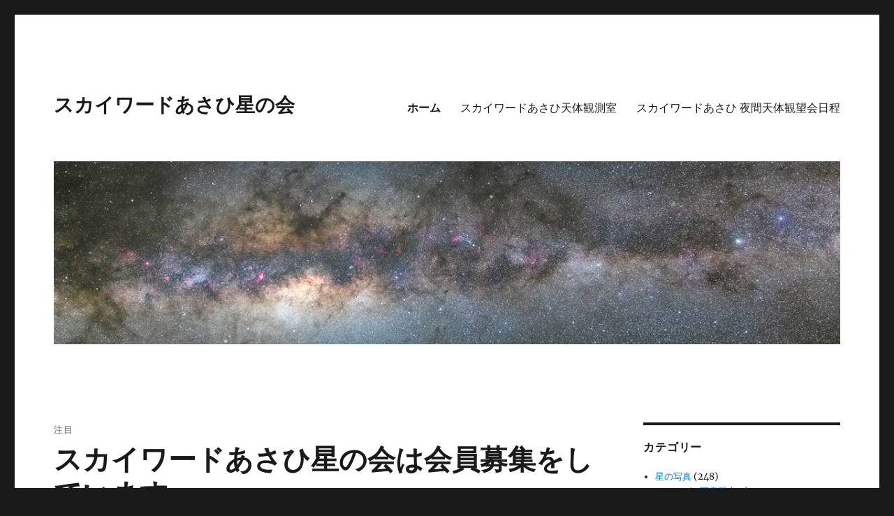

--- FILE ---
content_type: text/html; charset=UTF-8
request_url: https://www.skyward-stars.info/
body_size: 12567
content:
<!DOCTYPE html>
<html lang="ja" class="no-js">
<head>
	<meta charset="UTF-8">
	<meta name="viewport" content="width=device-width, initial-scale=1.0">
	<link rel="profile" href="https://gmpg.org/xfn/11">
		<script>
(function(html){html.className = html.className.replace(/\bno-js\b/,'js')})(document.documentElement);
//# sourceURL=twentysixteen_javascript_detection
</script>
<title>スカイワードあさひ星の会</title>
<meta name='robots' content='max-image-preview:large' />
<link rel="alternate" type="application/rss+xml" title="スカイワードあさひ星の会 &raquo; フィード" href="https://www.skyward-stars.info/?feed=rss2" />
<link rel="alternate" type="application/rss+xml" title="スカイワードあさひ星の会 &raquo; コメントフィード" href="https://www.skyward-stars.info/?feed=comments-rss2" />
<style id='wp-img-auto-sizes-contain-inline-css'>
img:is([sizes=auto i],[sizes^="auto," i]){contain-intrinsic-size:3000px 1500px}
/*# sourceURL=wp-img-auto-sizes-contain-inline-css */
</style>
<style id='wp-emoji-styles-inline-css'>

	img.wp-smiley, img.emoji {
		display: inline !important;
		border: none !important;
		box-shadow: none !important;
		height: 1em !important;
		width: 1em !important;
		margin: 0 0.07em !important;
		vertical-align: -0.1em !important;
		background: none !important;
		padding: 0 !important;
	}
/*# sourceURL=wp-emoji-styles-inline-css */
</style>
<style id='wp-block-library-inline-css'>
:root{--wp-block-synced-color:#7a00df;--wp-block-synced-color--rgb:122,0,223;--wp-bound-block-color:var(--wp-block-synced-color);--wp-editor-canvas-background:#ddd;--wp-admin-theme-color:#007cba;--wp-admin-theme-color--rgb:0,124,186;--wp-admin-theme-color-darker-10:#006ba1;--wp-admin-theme-color-darker-10--rgb:0,107,160.5;--wp-admin-theme-color-darker-20:#005a87;--wp-admin-theme-color-darker-20--rgb:0,90,135;--wp-admin-border-width-focus:2px}@media (min-resolution:192dpi){:root{--wp-admin-border-width-focus:1.5px}}.wp-element-button{cursor:pointer}:root .has-very-light-gray-background-color{background-color:#eee}:root .has-very-dark-gray-background-color{background-color:#313131}:root .has-very-light-gray-color{color:#eee}:root .has-very-dark-gray-color{color:#313131}:root .has-vivid-green-cyan-to-vivid-cyan-blue-gradient-background{background:linear-gradient(135deg,#00d084,#0693e3)}:root .has-purple-crush-gradient-background{background:linear-gradient(135deg,#34e2e4,#4721fb 50%,#ab1dfe)}:root .has-hazy-dawn-gradient-background{background:linear-gradient(135deg,#faaca8,#dad0ec)}:root .has-subdued-olive-gradient-background{background:linear-gradient(135deg,#fafae1,#67a671)}:root .has-atomic-cream-gradient-background{background:linear-gradient(135deg,#fdd79a,#004a59)}:root .has-nightshade-gradient-background{background:linear-gradient(135deg,#330968,#31cdcf)}:root .has-midnight-gradient-background{background:linear-gradient(135deg,#020381,#2874fc)}:root{--wp--preset--font-size--normal:16px;--wp--preset--font-size--huge:42px}.has-regular-font-size{font-size:1em}.has-larger-font-size{font-size:2.625em}.has-normal-font-size{font-size:var(--wp--preset--font-size--normal)}.has-huge-font-size{font-size:var(--wp--preset--font-size--huge)}.has-text-align-center{text-align:center}.has-text-align-left{text-align:left}.has-text-align-right{text-align:right}.has-fit-text{white-space:nowrap!important}#end-resizable-editor-section{display:none}.aligncenter{clear:both}.items-justified-left{justify-content:flex-start}.items-justified-center{justify-content:center}.items-justified-right{justify-content:flex-end}.items-justified-space-between{justify-content:space-between}.screen-reader-text{border:0;clip-path:inset(50%);height:1px;margin:-1px;overflow:hidden;padding:0;position:absolute;width:1px;word-wrap:normal!important}.screen-reader-text:focus{background-color:#ddd;clip-path:none;color:#444;display:block;font-size:1em;height:auto;left:5px;line-height:normal;padding:15px 23px 14px;text-decoration:none;top:5px;width:auto;z-index:100000}html :where(.has-border-color){border-style:solid}html :where([style*=border-top-color]){border-top-style:solid}html :where([style*=border-right-color]){border-right-style:solid}html :where([style*=border-bottom-color]){border-bottom-style:solid}html :where([style*=border-left-color]){border-left-style:solid}html :where([style*=border-width]){border-style:solid}html :where([style*=border-top-width]){border-top-style:solid}html :where([style*=border-right-width]){border-right-style:solid}html :where([style*=border-bottom-width]){border-bottom-style:solid}html :where([style*=border-left-width]){border-left-style:solid}html :where(img[class*=wp-image-]){height:auto;max-width:100%}:where(figure){margin:0 0 1em}html :where(.is-position-sticky){--wp-admin--admin-bar--position-offset:var(--wp-admin--admin-bar--height,0px)}@media screen and (max-width:600px){html :where(.is-position-sticky){--wp-admin--admin-bar--position-offset:0px}}

/*# sourceURL=wp-block-library-inline-css */
</style><style id='wp-block-image-inline-css'>
.wp-block-image>a,.wp-block-image>figure>a{display:inline-block}.wp-block-image img{box-sizing:border-box;height:auto;max-width:100%;vertical-align:bottom}@media not (prefers-reduced-motion){.wp-block-image img.hide{visibility:hidden}.wp-block-image img.show{animation:show-content-image .4s}}.wp-block-image[style*=border-radius] img,.wp-block-image[style*=border-radius]>a{border-radius:inherit}.wp-block-image.has-custom-border img{box-sizing:border-box}.wp-block-image.aligncenter{text-align:center}.wp-block-image.alignfull>a,.wp-block-image.alignwide>a{width:100%}.wp-block-image.alignfull img,.wp-block-image.alignwide img{height:auto;width:100%}.wp-block-image .aligncenter,.wp-block-image .alignleft,.wp-block-image .alignright,.wp-block-image.aligncenter,.wp-block-image.alignleft,.wp-block-image.alignright{display:table}.wp-block-image .aligncenter>figcaption,.wp-block-image .alignleft>figcaption,.wp-block-image .alignright>figcaption,.wp-block-image.aligncenter>figcaption,.wp-block-image.alignleft>figcaption,.wp-block-image.alignright>figcaption{caption-side:bottom;display:table-caption}.wp-block-image .alignleft{float:left;margin:.5em 1em .5em 0}.wp-block-image .alignright{float:right;margin:.5em 0 .5em 1em}.wp-block-image .aligncenter{margin-left:auto;margin-right:auto}.wp-block-image :where(figcaption){margin-bottom:1em;margin-top:.5em}.wp-block-image.is-style-circle-mask img{border-radius:9999px}@supports ((-webkit-mask-image:none) or (mask-image:none)) or (-webkit-mask-image:none){.wp-block-image.is-style-circle-mask img{border-radius:0;-webkit-mask-image:url('data:image/svg+xml;utf8,<svg viewBox="0 0 100 100" xmlns="http://www.w3.org/2000/svg"><circle cx="50" cy="50" r="50"/></svg>');mask-image:url('data:image/svg+xml;utf8,<svg viewBox="0 0 100 100" xmlns="http://www.w3.org/2000/svg"><circle cx="50" cy="50" r="50"/></svg>');mask-mode:alpha;-webkit-mask-position:center;mask-position:center;-webkit-mask-repeat:no-repeat;mask-repeat:no-repeat;-webkit-mask-size:contain;mask-size:contain}}:root :where(.wp-block-image.is-style-rounded img,.wp-block-image .is-style-rounded img){border-radius:9999px}.wp-block-image figure{margin:0}.wp-lightbox-container{display:flex;flex-direction:column;position:relative}.wp-lightbox-container img{cursor:zoom-in}.wp-lightbox-container img:hover+button{opacity:1}.wp-lightbox-container button{align-items:center;backdrop-filter:blur(16px) saturate(180%);background-color:#5a5a5a40;border:none;border-radius:4px;cursor:zoom-in;display:flex;height:20px;justify-content:center;opacity:0;padding:0;position:absolute;right:16px;text-align:center;top:16px;width:20px;z-index:100}@media not (prefers-reduced-motion){.wp-lightbox-container button{transition:opacity .2s ease}}.wp-lightbox-container button:focus-visible{outline:3px auto #5a5a5a40;outline:3px auto -webkit-focus-ring-color;outline-offset:3px}.wp-lightbox-container button:hover{cursor:pointer;opacity:1}.wp-lightbox-container button:focus{opacity:1}.wp-lightbox-container button:focus,.wp-lightbox-container button:hover,.wp-lightbox-container button:not(:hover):not(:active):not(.has-background){background-color:#5a5a5a40;border:none}.wp-lightbox-overlay{box-sizing:border-box;cursor:zoom-out;height:100vh;left:0;overflow:hidden;position:fixed;top:0;visibility:hidden;width:100%;z-index:100000}.wp-lightbox-overlay .close-button{align-items:center;cursor:pointer;display:flex;justify-content:center;min-height:40px;min-width:40px;padding:0;position:absolute;right:calc(env(safe-area-inset-right) + 16px);top:calc(env(safe-area-inset-top) + 16px);z-index:5000000}.wp-lightbox-overlay .close-button:focus,.wp-lightbox-overlay .close-button:hover,.wp-lightbox-overlay .close-button:not(:hover):not(:active):not(.has-background){background:none;border:none}.wp-lightbox-overlay .lightbox-image-container{height:var(--wp--lightbox-container-height);left:50%;overflow:hidden;position:absolute;top:50%;transform:translate(-50%,-50%);transform-origin:top left;width:var(--wp--lightbox-container-width);z-index:9999999999}.wp-lightbox-overlay .wp-block-image{align-items:center;box-sizing:border-box;display:flex;height:100%;justify-content:center;margin:0;position:relative;transform-origin:0 0;width:100%;z-index:3000000}.wp-lightbox-overlay .wp-block-image img{height:var(--wp--lightbox-image-height);min-height:var(--wp--lightbox-image-height);min-width:var(--wp--lightbox-image-width);width:var(--wp--lightbox-image-width)}.wp-lightbox-overlay .wp-block-image figcaption{display:none}.wp-lightbox-overlay button{background:none;border:none}.wp-lightbox-overlay .scrim{background-color:#fff;height:100%;opacity:.9;position:absolute;width:100%;z-index:2000000}.wp-lightbox-overlay.active{visibility:visible}@media not (prefers-reduced-motion){.wp-lightbox-overlay.active{animation:turn-on-visibility .25s both}.wp-lightbox-overlay.active img{animation:turn-on-visibility .35s both}.wp-lightbox-overlay.show-closing-animation:not(.active){animation:turn-off-visibility .35s both}.wp-lightbox-overlay.show-closing-animation:not(.active) img{animation:turn-off-visibility .25s both}.wp-lightbox-overlay.zoom.active{animation:none;opacity:1;visibility:visible}.wp-lightbox-overlay.zoom.active .lightbox-image-container{animation:lightbox-zoom-in .4s}.wp-lightbox-overlay.zoom.active .lightbox-image-container img{animation:none}.wp-lightbox-overlay.zoom.active .scrim{animation:turn-on-visibility .4s forwards}.wp-lightbox-overlay.zoom.show-closing-animation:not(.active){animation:none}.wp-lightbox-overlay.zoom.show-closing-animation:not(.active) .lightbox-image-container{animation:lightbox-zoom-out .4s}.wp-lightbox-overlay.zoom.show-closing-animation:not(.active) .lightbox-image-container img{animation:none}.wp-lightbox-overlay.zoom.show-closing-animation:not(.active) .scrim{animation:turn-off-visibility .4s forwards}}@keyframes show-content-image{0%{visibility:hidden}99%{visibility:hidden}to{visibility:visible}}@keyframes turn-on-visibility{0%{opacity:0}to{opacity:1}}@keyframes turn-off-visibility{0%{opacity:1;visibility:visible}99%{opacity:0;visibility:visible}to{opacity:0;visibility:hidden}}@keyframes lightbox-zoom-in{0%{transform:translate(calc((-100vw + var(--wp--lightbox-scrollbar-width))/2 + var(--wp--lightbox-initial-left-position)),calc(-50vh + var(--wp--lightbox-initial-top-position))) scale(var(--wp--lightbox-scale))}to{transform:translate(-50%,-50%) scale(1)}}@keyframes lightbox-zoom-out{0%{transform:translate(-50%,-50%) scale(1);visibility:visible}99%{visibility:visible}to{transform:translate(calc((-100vw + var(--wp--lightbox-scrollbar-width))/2 + var(--wp--lightbox-initial-left-position)),calc(-50vh + var(--wp--lightbox-initial-top-position))) scale(var(--wp--lightbox-scale));visibility:hidden}}
/*# sourceURL=https://www.skyward-stars.info/wp-includes/blocks/image/style.min.css */
</style>
<style id='wp-block-image-theme-inline-css'>
:root :where(.wp-block-image figcaption){color:#555;font-size:13px;text-align:center}.is-dark-theme :root :where(.wp-block-image figcaption){color:#ffffffa6}.wp-block-image{margin:0 0 1em}
/*# sourceURL=https://www.skyward-stars.info/wp-includes/blocks/image/theme.min.css */
</style>
<style id='wp-block-tag-cloud-inline-css'>
.wp-block-tag-cloud{box-sizing:border-box}.wp-block-tag-cloud.aligncenter{justify-content:center;text-align:center}.wp-block-tag-cloud a{display:inline-block;margin-right:5px}.wp-block-tag-cloud span{display:inline-block;margin-left:5px;text-decoration:none}:root :where(.wp-block-tag-cloud.is-style-outline){display:flex;flex-wrap:wrap;gap:1ch}:root :where(.wp-block-tag-cloud.is-style-outline a){border:1px solid;font-size:unset!important;margin-right:0;padding:1ch 2ch;text-decoration:none!important}
/*# sourceURL=https://www.skyward-stars.info/wp-includes/blocks/tag-cloud/style.min.css */
</style>
<style id='wp-block-paragraph-inline-css'>
.is-small-text{font-size:.875em}.is-regular-text{font-size:1em}.is-large-text{font-size:2.25em}.is-larger-text{font-size:3em}.has-drop-cap:not(:focus):first-letter{float:left;font-size:8.4em;font-style:normal;font-weight:100;line-height:.68;margin:.05em .1em 0 0;text-transform:uppercase}body.rtl .has-drop-cap:not(:focus):first-letter{float:none;margin-left:.1em}p.has-drop-cap.has-background{overflow:hidden}:root :where(p.has-background){padding:1.25em 2.375em}:where(p.has-text-color:not(.has-link-color)) a{color:inherit}p.has-text-align-left[style*="writing-mode:vertical-lr"],p.has-text-align-right[style*="writing-mode:vertical-rl"]{rotate:180deg}
/*# sourceURL=https://www.skyward-stars.info/wp-includes/blocks/paragraph/style.min.css */
</style>
<style id='global-styles-inline-css'>
:root{--wp--preset--aspect-ratio--square: 1;--wp--preset--aspect-ratio--4-3: 4/3;--wp--preset--aspect-ratio--3-4: 3/4;--wp--preset--aspect-ratio--3-2: 3/2;--wp--preset--aspect-ratio--2-3: 2/3;--wp--preset--aspect-ratio--16-9: 16/9;--wp--preset--aspect-ratio--9-16: 9/16;--wp--preset--color--black: #000000;--wp--preset--color--cyan-bluish-gray: #abb8c3;--wp--preset--color--white: #fff;--wp--preset--color--pale-pink: #f78da7;--wp--preset--color--vivid-red: #cf2e2e;--wp--preset--color--luminous-vivid-orange: #ff6900;--wp--preset--color--luminous-vivid-amber: #fcb900;--wp--preset--color--light-green-cyan: #7bdcb5;--wp--preset--color--vivid-green-cyan: #00d084;--wp--preset--color--pale-cyan-blue: #8ed1fc;--wp--preset--color--vivid-cyan-blue: #0693e3;--wp--preset--color--vivid-purple: #9b51e0;--wp--preset--color--dark-gray: #1a1a1a;--wp--preset--color--medium-gray: #686868;--wp--preset--color--light-gray: #e5e5e5;--wp--preset--color--blue-gray: #4d545c;--wp--preset--color--bright-blue: #007acc;--wp--preset--color--light-blue: #9adffd;--wp--preset--color--dark-brown: #402b30;--wp--preset--color--medium-brown: #774e24;--wp--preset--color--dark-red: #640c1f;--wp--preset--color--bright-red: #ff675f;--wp--preset--color--yellow: #ffef8e;--wp--preset--gradient--vivid-cyan-blue-to-vivid-purple: linear-gradient(135deg,rgb(6,147,227) 0%,rgb(155,81,224) 100%);--wp--preset--gradient--light-green-cyan-to-vivid-green-cyan: linear-gradient(135deg,rgb(122,220,180) 0%,rgb(0,208,130) 100%);--wp--preset--gradient--luminous-vivid-amber-to-luminous-vivid-orange: linear-gradient(135deg,rgb(252,185,0) 0%,rgb(255,105,0) 100%);--wp--preset--gradient--luminous-vivid-orange-to-vivid-red: linear-gradient(135deg,rgb(255,105,0) 0%,rgb(207,46,46) 100%);--wp--preset--gradient--very-light-gray-to-cyan-bluish-gray: linear-gradient(135deg,rgb(238,238,238) 0%,rgb(169,184,195) 100%);--wp--preset--gradient--cool-to-warm-spectrum: linear-gradient(135deg,rgb(74,234,220) 0%,rgb(151,120,209) 20%,rgb(207,42,186) 40%,rgb(238,44,130) 60%,rgb(251,105,98) 80%,rgb(254,248,76) 100%);--wp--preset--gradient--blush-light-purple: linear-gradient(135deg,rgb(255,206,236) 0%,rgb(152,150,240) 100%);--wp--preset--gradient--blush-bordeaux: linear-gradient(135deg,rgb(254,205,165) 0%,rgb(254,45,45) 50%,rgb(107,0,62) 100%);--wp--preset--gradient--luminous-dusk: linear-gradient(135deg,rgb(255,203,112) 0%,rgb(199,81,192) 50%,rgb(65,88,208) 100%);--wp--preset--gradient--pale-ocean: linear-gradient(135deg,rgb(255,245,203) 0%,rgb(182,227,212) 50%,rgb(51,167,181) 100%);--wp--preset--gradient--electric-grass: linear-gradient(135deg,rgb(202,248,128) 0%,rgb(113,206,126) 100%);--wp--preset--gradient--midnight: linear-gradient(135deg,rgb(2,3,129) 0%,rgb(40,116,252) 100%);--wp--preset--font-size--small: 13px;--wp--preset--font-size--medium: 20px;--wp--preset--font-size--large: 36px;--wp--preset--font-size--x-large: 42px;--wp--preset--spacing--20: 0.44rem;--wp--preset--spacing--30: 0.67rem;--wp--preset--spacing--40: 1rem;--wp--preset--spacing--50: 1.5rem;--wp--preset--spacing--60: 2.25rem;--wp--preset--spacing--70: 3.38rem;--wp--preset--spacing--80: 5.06rem;--wp--preset--shadow--natural: 6px 6px 9px rgba(0, 0, 0, 0.2);--wp--preset--shadow--deep: 12px 12px 50px rgba(0, 0, 0, 0.4);--wp--preset--shadow--sharp: 6px 6px 0px rgba(0, 0, 0, 0.2);--wp--preset--shadow--outlined: 6px 6px 0px -3px rgb(255, 255, 255), 6px 6px rgb(0, 0, 0);--wp--preset--shadow--crisp: 6px 6px 0px rgb(0, 0, 0);}:where(.is-layout-flex){gap: 0.5em;}:where(.is-layout-grid){gap: 0.5em;}body .is-layout-flex{display: flex;}.is-layout-flex{flex-wrap: wrap;align-items: center;}.is-layout-flex > :is(*, div){margin: 0;}body .is-layout-grid{display: grid;}.is-layout-grid > :is(*, div){margin: 0;}:where(.wp-block-columns.is-layout-flex){gap: 2em;}:where(.wp-block-columns.is-layout-grid){gap: 2em;}:where(.wp-block-post-template.is-layout-flex){gap: 1.25em;}:where(.wp-block-post-template.is-layout-grid){gap: 1.25em;}.has-black-color{color: var(--wp--preset--color--black) !important;}.has-cyan-bluish-gray-color{color: var(--wp--preset--color--cyan-bluish-gray) !important;}.has-white-color{color: var(--wp--preset--color--white) !important;}.has-pale-pink-color{color: var(--wp--preset--color--pale-pink) !important;}.has-vivid-red-color{color: var(--wp--preset--color--vivid-red) !important;}.has-luminous-vivid-orange-color{color: var(--wp--preset--color--luminous-vivid-orange) !important;}.has-luminous-vivid-amber-color{color: var(--wp--preset--color--luminous-vivid-amber) !important;}.has-light-green-cyan-color{color: var(--wp--preset--color--light-green-cyan) !important;}.has-vivid-green-cyan-color{color: var(--wp--preset--color--vivid-green-cyan) !important;}.has-pale-cyan-blue-color{color: var(--wp--preset--color--pale-cyan-blue) !important;}.has-vivid-cyan-blue-color{color: var(--wp--preset--color--vivid-cyan-blue) !important;}.has-vivid-purple-color{color: var(--wp--preset--color--vivid-purple) !important;}.has-black-background-color{background-color: var(--wp--preset--color--black) !important;}.has-cyan-bluish-gray-background-color{background-color: var(--wp--preset--color--cyan-bluish-gray) !important;}.has-white-background-color{background-color: var(--wp--preset--color--white) !important;}.has-pale-pink-background-color{background-color: var(--wp--preset--color--pale-pink) !important;}.has-vivid-red-background-color{background-color: var(--wp--preset--color--vivid-red) !important;}.has-luminous-vivid-orange-background-color{background-color: var(--wp--preset--color--luminous-vivid-orange) !important;}.has-luminous-vivid-amber-background-color{background-color: var(--wp--preset--color--luminous-vivid-amber) !important;}.has-light-green-cyan-background-color{background-color: var(--wp--preset--color--light-green-cyan) !important;}.has-vivid-green-cyan-background-color{background-color: var(--wp--preset--color--vivid-green-cyan) !important;}.has-pale-cyan-blue-background-color{background-color: var(--wp--preset--color--pale-cyan-blue) !important;}.has-vivid-cyan-blue-background-color{background-color: var(--wp--preset--color--vivid-cyan-blue) !important;}.has-vivid-purple-background-color{background-color: var(--wp--preset--color--vivid-purple) !important;}.has-black-border-color{border-color: var(--wp--preset--color--black) !important;}.has-cyan-bluish-gray-border-color{border-color: var(--wp--preset--color--cyan-bluish-gray) !important;}.has-white-border-color{border-color: var(--wp--preset--color--white) !important;}.has-pale-pink-border-color{border-color: var(--wp--preset--color--pale-pink) !important;}.has-vivid-red-border-color{border-color: var(--wp--preset--color--vivid-red) !important;}.has-luminous-vivid-orange-border-color{border-color: var(--wp--preset--color--luminous-vivid-orange) !important;}.has-luminous-vivid-amber-border-color{border-color: var(--wp--preset--color--luminous-vivid-amber) !important;}.has-light-green-cyan-border-color{border-color: var(--wp--preset--color--light-green-cyan) !important;}.has-vivid-green-cyan-border-color{border-color: var(--wp--preset--color--vivid-green-cyan) !important;}.has-pale-cyan-blue-border-color{border-color: var(--wp--preset--color--pale-cyan-blue) !important;}.has-vivid-cyan-blue-border-color{border-color: var(--wp--preset--color--vivid-cyan-blue) !important;}.has-vivid-purple-border-color{border-color: var(--wp--preset--color--vivid-purple) !important;}.has-vivid-cyan-blue-to-vivid-purple-gradient-background{background: var(--wp--preset--gradient--vivid-cyan-blue-to-vivid-purple) !important;}.has-light-green-cyan-to-vivid-green-cyan-gradient-background{background: var(--wp--preset--gradient--light-green-cyan-to-vivid-green-cyan) !important;}.has-luminous-vivid-amber-to-luminous-vivid-orange-gradient-background{background: var(--wp--preset--gradient--luminous-vivid-amber-to-luminous-vivid-orange) !important;}.has-luminous-vivid-orange-to-vivid-red-gradient-background{background: var(--wp--preset--gradient--luminous-vivid-orange-to-vivid-red) !important;}.has-very-light-gray-to-cyan-bluish-gray-gradient-background{background: var(--wp--preset--gradient--very-light-gray-to-cyan-bluish-gray) !important;}.has-cool-to-warm-spectrum-gradient-background{background: var(--wp--preset--gradient--cool-to-warm-spectrum) !important;}.has-blush-light-purple-gradient-background{background: var(--wp--preset--gradient--blush-light-purple) !important;}.has-blush-bordeaux-gradient-background{background: var(--wp--preset--gradient--blush-bordeaux) !important;}.has-luminous-dusk-gradient-background{background: var(--wp--preset--gradient--luminous-dusk) !important;}.has-pale-ocean-gradient-background{background: var(--wp--preset--gradient--pale-ocean) !important;}.has-electric-grass-gradient-background{background: var(--wp--preset--gradient--electric-grass) !important;}.has-midnight-gradient-background{background: var(--wp--preset--gradient--midnight) !important;}.has-small-font-size{font-size: var(--wp--preset--font-size--small) !important;}.has-medium-font-size{font-size: var(--wp--preset--font-size--medium) !important;}.has-large-font-size{font-size: var(--wp--preset--font-size--large) !important;}.has-x-large-font-size{font-size: var(--wp--preset--font-size--x-large) !important;}
/*# sourceURL=global-styles-inline-css */
</style>

<style id='classic-theme-styles-inline-css'>
/*! This file is auto-generated */
.wp-block-button__link{color:#fff;background-color:#32373c;border-radius:9999px;box-shadow:none;text-decoration:none;padding:calc(.667em + 2px) calc(1.333em + 2px);font-size:1.125em}.wp-block-file__button{background:#32373c;color:#fff;text-decoration:none}
/*# sourceURL=/wp-includes/css/classic-themes.min.css */
</style>
<link rel='stylesheet' id='twentysixteen-fonts-css' href='https://www.skyward-stars.info/wp-content/themes/twentysixteen/fonts/merriweather-plus-montserrat-plus-inconsolata.css?ver=20230328' media='all' />
<link rel='stylesheet' id='genericons-css' href='https://www.skyward-stars.info/wp-content/themes/twentysixteen/genericons/genericons.css?ver=20251101' media='all' />
<link rel='stylesheet' id='twentysixteen-style-css' href='https://www.skyward-stars.info/wp-content/themes/twentysixteen/style.css?ver=20251202' media='all' />
<link rel='stylesheet' id='twentysixteen-block-style-css' href='https://www.skyward-stars.info/wp-content/themes/twentysixteen/css/blocks.css?ver=20240817' media='all' />
<script src="https://www.skyward-stars.info/wp-includes/js/jquery/jquery.min.js?ver=3.7.1" id="jquery-core-js"></script>
<script src="https://www.skyward-stars.info/wp-includes/js/jquery/jquery-migrate.min.js?ver=3.4.1" id="jquery-migrate-js"></script>
<script id="twentysixteen-script-js-extra">
var screenReaderText = {"expand":"\u30b5\u30d6\u30e1\u30cb\u30e5\u30fc\u3092\u5c55\u958b","collapse":"\u30b5\u30d6\u30e1\u30cb\u30e5\u30fc\u3092\u9589\u3058\u308b"};
//# sourceURL=twentysixteen-script-js-extra
</script>
<script src="https://www.skyward-stars.info/wp-content/themes/twentysixteen/js/functions.js?ver=20230629" id="twentysixteen-script-js" defer data-wp-strategy="defer"></script>
<link rel="https://api.w.org/" href="https://www.skyward-stars.info/index.php?rest_route=/" /><link rel="EditURI" type="application/rsd+xml" title="RSD" href="https://www.skyward-stars.info/xmlrpc.php?rsd" />
<meta name="generator" content="WordPress 6.9" />
</head>

<body class="home blog wp-embed-responsive wp-theme-twentysixteen group-blog hfeed">
<div id="page" class="site">
	<div class="site-inner">
		<a class="skip-link screen-reader-text" href="#content">
			コンテンツへスキップ		</a>

		<header id="masthead" class="site-header">
			<div class="site-header-main">
				<div class="site-branding">
											<h1 class="site-title"><a href="https://www.skyward-stars.info/" rel="home" aria-current="page">スカイワードあさひ星の会</a></h1>
									</div><!-- .site-branding -->

									<button id="menu-toggle" class="menu-toggle">メニュー</button>

					<div id="site-header-menu" class="site-header-menu">
													<nav id="site-navigation" class="main-navigation" aria-label="メインメニュー">
								<div class="menu-%e3%83%a1%e3%83%8b%e3%83%a5%e3%83%bc-container"><ul id="menu-%e3%83%a1%e3%83%8b%e3%83%a5%e3%83%bc" class="primary-menu"><li id="menu-item-41" class="menu-item menu-item-type-custom menu-item-object-custom current-menu-item current_page_item menu-item-home menu-item-41"><a href="http://www.skyward-stars.info/" aria-current="page">ホーム</a></li>
<li id="menu-item-39" class="menu-item menu-item-type-custom menu-item-object-custom menu-item-39"><a href="http://www.city.owariasahi.lg.jp/kurasi/kyouiku/shougaigakushuu/tentai/index.html">スカイワードあさひ天体観測室</a></li>
<li id="menu-item-40" class="menu-item menu-item-type-custom menu-item-object-custom menu-item-40"><a href="http://www.city.owariasahi.lg.jp/kurasi/kyouiku/shougaigakushuu/tentai/yakan.html">スカイワードあさひ 夜間天体観望会日程</a></li>
</ul></div>							</nav><!-- .main-navigation -->
						
											</div><!-- .site-header-menu -->
							</div><!-- .site-header-main -->

											<div class="header-image">
					<a href="https://www.skyward-stars.info/" rel="home" aria-current="page">
						<img src="https://www.skyward-stars.info/wp-content/uploads/2013/08/cropped-.jpg" width="1200" height="279" alt="スカイワードあさひ星の会" sizes="(max-width: 709px) 85vw, (max-width: 909px) 81vw, (max-width: 1362px) 88vw, 1200px" srcset="https://www.skyward-stars.info/wp-content/uploads/2013/08/cropped-.jpg 1200w, https://www.skyward-stars.info/wp-content/uploads/2013/08/cropped--300x70.jpg 300w, https://www.skyward-stars.info/wp-content/uploads/2013/08/cropped--768x179.jpg 768w, https://www.skyward-stars.info/wp-content/uploads/2013/08/cropped--1024x238.jpg 1024w" decoding="async" fetchpriority="high" />					</a>
				</div><!-- .header-image -->
					</header><!-- .site-header -->

		<div id="content" class="site-content">

	<div id="primary" class="content-area">
		<main id="main" class="site-main">

		
			
			
<article id="post-1998" class="post-1998 post type-post status-publish format-standard sticky hentry category-1">
	<header class="entry-header">
					<span class="sticky-post">注目</span>
		
		<h2 class="entry-title"><a href="https://www.skyward-stars.info/?p=1998" rel="bookmark">スカイワードあさひ星の会は会員募集をしています</a></h2>	</header><!-- .entry-header -->

	
	
	<div class="entry-content">
		
<p>尾張旭市が開催する夜間天体観望会や各種天体教室のサポートをするボランティアグループ「スカイワードあさひ星の会」の会員を募集しています。</p>



<p>天体、ボランティアに興味があるかたならどなたでも応募していただけます。</p>



<p>詳しくは、<a href="https://www.city.owariasahi.lg.jp/page/2032.html" data-type="link" data-id="https://www.city.owariasahi.lg.jp/page/2032.html">尾張旭市公式サイト「天体観測ボランティア募集」</a>をご確認ください。</p>



<p></p>
	</div><!-- .entry-content -->

	<footer class="entry-footer">
		<span class="byline"><span class="screen-reader-text">投稿者 </span><span class="author vcard"><a class="url fn n" href="https://www.skyward-stars.info/?author=3">星の会スタッフ</a></span></span><span class="posted-on"><span class="screen-reader-text">投稿日: </span><a href="https://www.skyward-stars.info/?p=1998" rel="bookmark"><time class="entry-date published" datetime="2025-12-09T10:47:40+09:00">2025年12月9日</time><time class="updated" datetime="2025-12-09T10:48:24+09:00">2025年12月9日</time></a></span><span class="cat-links"><span class="screen-reader-text">カテゴリー </span><a href="https://www.skyward-stars.info/?cat=1" rel="category">未分類</a></span>			</footer><!-- .entry-footer -->
</article><!-- #post-1998 -->

<article id="post-2002" class="post-2002 post type-post status-publish format-standard hentry category-1">
	<header class="entry-header">
		
		<h2 class="entry-title"><a href="https://www.skyward-stars.info/?p=2002" rel="bookmark">星の会写真展を開催します</a></h2>	</header><!-- .entry-header -->

	
	
	<div class="entry-content">
		
<figure class="wp-block-image size-large"><a href="https://www.skyward-stars.info/wp-content/uploads/2025/12/26写真展案内ハガキ.jpg"><img decoding="async" width="1024" height="692" src="https://www.skyward-stars.info/wp-content/uploads/2025/12/26写真展案内ハガキ-1024x692.jpg" alt="" class="wp-image-2003" srcset="https://www.skyward-stars.info/wp-content/uploads/2025/12/26写真展案内ハガキ-1024x692.jpg 1024w, https://www.skyward-stars.info/wp-content/uploads/2025/12/26写真展案内ハガキ-300x203.jpg 300w, https://www.skyward-stars.info/wp-content/uploads/2025/12/26写真展案内ハガキ-768x519.jpg 768w, https://www.skyward-stars.info/wp-content/uploads/2025/12/26写真展案内ハガキ-1536x1038.jpg 1536w, https://www.skyward-stars.info/wp-content/uploads/2025/12/26写真展案内ハガキ-2048x1384.jpg 2048w, https://www.skyward-stars.info/wp-content/uploads/2025/12/26写真展案内ハガキ-1200x811.jpg 1200w" sizes="(max-width: 709px) 85vw, (max-width: 909px) 67vw, (max-width: 1362px) 62vw, 840px" /></a></figure>



<p>会員の様々な天体写真と親子月面写真撮影会の写真、今回からオーロラやロケット打ち上げなどの動画も出展します。</p>
	</div><!-- .entry-content -->

	<footer class="entry-footer">
		<span class="byline"><span class="screen-reader-text">投稿者 </span><span class="author vcard"><a class="url fn n" href="https://www.skyward-stars.info/?author=3">星の会スタッフ</a></span></span><span class="posted-on"><span class="screen-reader-text">投稿日: </span><a href="https://www.skyward-stars.info/?p=2002" rel="bookmark"><time class="entry-date published updated" datetime="2025-12-30T09:11:46+09:00">2025年12月30日</time></a></span><span class="cat-links"><span class="screen-reader-text">カテゴリー </span><a href="https://www.skyward-stars.info/?cat=1" rel="category">未分類</a></span>			</footer><!-- .entry-footer -->
</article><!-- #post-2002 -->

<article id="post-1991" class="post-1991 post type-post status-publish format-standard hentry category-55">
	<header class="entry-header">
		
		<h2 class="entry-title"><a href="https://www.skyward-stars.info/?p=1991" rel="bookmark">北の大地を闊歩する大熊</a></h2>	</header><!-- .entry-header -->

	
	
	<div class="entry-content">
		
<figure class="wp-block-image size-full"><a href="https://www.skyward-stars.info/wp-content/uploads/2025/12/北の大地を闊歩する大熊.jpg"><img loading="lazy" decoding="async" width="666" height="1000" src="https://www.skyward-stars.info/wp-content/uploads/2025/12/北の大地を闊歩する大熊.jpg" alt="" class="wp-image-1992" srcset="https://www.skyward-stars.info/wp-content/uploads/2025/12/北の大地を闊歩する大熊.jpg 666w, https://www.skyward-stars.info/wp-content/uploads/2025/12/北の大地を闊歩する大熊-200x300.jpg 200w" sizes="auto, (max-width: 709px) 85vw, (max-width: 909px) 67vw, (max-width: 984px) 61vw, (max-width: 1362px) 45vw, 600px" /></a></figure>



<p>2025/11/22</p>



<p>カナダ　ホワイトホース（北緯60度）</p>



<p>川島洋二郎</p>
	</div><!-- .entry-content -->

	<footer class="entry-footer">
		<span class="byline"><span class="screen-reader-text">投稿者 </span><span class="author vcard"><a class="url fn n" href="https://www.skyward-stars.info/?author=3">星の会スタッフ</a></span></span><span class="posted-on"><span class="screen-reader-text">投稿日: </span><a href="https://www.skyward-stars.info/?p=1991" rel="bookmark"><time class="entry-date published" datetime="2025-12-01T00:23:16+09:00">2025年12月1日</time><time class="updated" datetime="2025-12-01T19:03:13+09:00">2025年12月1日</time></a></span><span class="cat-links"><span class="screen-reader-text">カテゴリー </span><a href="https://www.skyward-stars.info/?cat=55" rel="category">2026年 写真展</a></span>			</footer><!-- .entry-footer -->
</article><!-- #post-1991 -->

<article id="post-1988" class="post-1988 post type-post status-publish format-standard hentry category-55">
	<header class="entry-header">
		
		<h2 class="entry-title"><a href="https://www.skyward-stars.info/?p=1988" rel="bookmark">オーロラと日周運動</a></h2>	</header><!-- .entry-header -->

	
	
	<div class="entry-content">
		
<figure class="wp-block-image size-full"><a href="https://www.skyward-stars.info/wp-content/uploads/2025/12/オーロラと日周運動2223_0546-0557.jpg"><img loading="lazy" decoding="async" width="1000" height="666" src="https://www.skyward-stars.info/wp-content/uploads/2025/12/オーロラと日周運動2223_0546-0557.jpg" alt="" class="wp-image-1989" srcset="https://www.skyward-stars.info/wp-content/uploads/2025/12/オーロラと日周運動2223_0546-0557.jpg 1000w, https://www.skyward-stars.info/wp-content/uploads/2025/12/オーロラと日周運動2223_0546-0557-300x200.jpg 300w, https://www.skyward-stars.info/wp-content/uploads/2025/12/オーロラと日周運動2223_0546-0557-768x511.jpg 768w" sizes="auto, (max-width: 709px) 85vw, (max-width: 909px) 67vw, (max-width: 1362px) 62vw, 840px" /></a></figure>



<p>2025/11/22 </p>



<p>カナダ　ホワイトホース（北緯６０度）</p>



<p>川島洋二郎</p>
	</div><!-- .entry-content -->

	<footer class="entry-footer">
		<span class="byline"><span class="screen-reader-text">投稿者 </span><span class="author vcard"><a class="url fn n" href="https://www.skyward-stars.info/?author=3">星の会スタッフ</a></span></span><span class="posted-on"><span class="screen-reader-text">投稿日: </span><a href="https://www.skyward-stars.info/?p=1988" rel="bookmark"><time class="entry-date published" datetime="2025-12-01T00:21:27+09:00">2025年12月1日</time><time class="updated" datetime="2025-12-01T19:04:13+09:00">2025年12月1日</time></a></span><span class="cat-links"><span class="screen-reader-text">カテゴリー </span><a href="https://www.skyward-stars.info/?cat=55" rel="category">2026年 写真展</a></span>			</footer><!-- .entry-footer -->
</article><!-- #post-1988 -->

<article id="post-1982" class="post-1982 post type-post status-publish format-standard hentry category-55">
	<header class="entry-header">
		
		<h2 class="entry-title"><a href="https://www.skyward-stars.info/?p=1982" rel="bookmark">夜明け前の尾瀬ケ原</a></h2>	</header><!-- .entry-header -->

	
	
	<div class="entry-content">
		
<figure class="wp-block-image"><img loading="lazy" decoding="async" width="437" height="640" src="https://www.skyward-stars.info/wp-content/uploads/2025/11/DSC02938-2-2OK.jpg" alt="" class="wp-image-1983" srcset="https://www.skyward-stars.info/wp-content/uploads/2025/11/DSC02938-2-2OK.jpg 437w, https://www.skyward-stars.info/wp-content/uploads/2025/11/DSC02938-2-2OK-205x300.jpg 205w" sizes="auto, (max-width: 437px) 85vw, 437px" /><figcaption class="wp-element-caption">2025.7.29<br>若杉　茂</figcaption></figure>
	</div><!-- .entry-content -->

	<footer class="entry-footer">
		<span class="byline"><span class="screen-reader-text">投稿者 </span><span class="author vcard"><a class="url fn n" href="https://www.skyward-stars.info/?author=3">星の会スタッフ</a></span></span><span class="posted-on"><span class="screen-reader-text">投稿日: </span><a href="https://www.skyward-stars.info/?p=1982" rel="bookmark"><time class="entry-date published updated" datetime="2025-11-11T17:11:13+09:00">2025年11月11日</time></a></span><span class="cat-links"><span class="screen-reader-text">カテゴリー </span><a href="https://www.skyward-stars.info/?cat=55" rel="category">2026年 写真展</a></span>			</footer><!-- .entry-footer -->
</article><!-- #post-1982 -->

<article id="post-1979" class="post-1979 post type-post status-publish format-standard hentry category-55">
	<header class="entry-header">
		
		<h2 class="entry-title"><a href="https://www.skyward-stars.info/?p=1979" rel="bookmark">レモン彗星と御嶽山</a></h2>	</header><!-- .entry-header -->

	
	
	<div class="entry-content">
		
<figure class="wp-block-image"><img loading="lazy" decoding="async" width="640" height="446" src="https://www.skyward-stars.info/wp-content/uploads/2025/11/レモン彗星５-2OK.jpg" alt="" class="wp-image-1980" srcset="https://www.skyward-stars.info/wp-content/uploads/2025/11/レモン彗星５-2OK.jpg 640w, https://www.skyward-stars.info/wp-content/uploads/2025/11/レモン彗星５-2OK-300x209.jpg 300w" sizes="auto, (max-width: 709px) 85vw, (max-width: 909px) 67vw, (max-width: 984px) 61vw, (max-width: 1362px) 45vw, 600px" /><figcaption class="wp-element-caption">2025.10.29</figcaption></figure>



<p>若杉　茂</p>
	</div><!-- .entry-content -->

	<footer class="entry-footer">
		<span class="byline"><span class="screen-reader-text">投稿者 </span><span class="author vcard"><a class="url fn n" href="https://www.skyward-stars.info/?author=3">星の会スタッフ</a></span></span><span class="posted-on"><span class="screen-reader-text">投稿日: </span><a href="https://www.skyward-stars.info/?p=1979" rel="bookmark"><time class="entry-date published updated" datetime="2025-11-11T17:08:36+09:00">2025年11月11日</time></a></span><span class="cat-links"><span class="screen-reader-text">カテゴリー </span><a href="https://www.skyward-stars.info/?cat=55" rel="category">2026年 写真展</a></span>			</footer><!-- .entry-footer -->
</article><!-- #post-1979 -->

<article id="post-1975" class="post-1975 post type-post status-publish format-standard hentry category-55">
	<header class="entry-header">
		
		<h2 class="entry-title"><a href="https://www.skyward-stars.info/?p=1975" rel="bookmark">北天に降り注ぐオーロラ</a></h2>	</header><!-- .entry-header -->

	
	
	<div class="entry-content">
		
<figure class="wp-block-image size-large"><a href="https://www.skyward-stars.info/wp-content/uploads/2025/11/22.0110-北天のオーロラ-2-scaled.jpg"><img loading="lazy" decoding="async" width="1024" height="683" src="https://www.skyward-stars.info/wp-content/uploads/2025/11/22.0110-北天のオーロラ-2-1024x683.jpg" alt="" class="wp-image-1976" srcset="https://www.skyward-stars.info/wp-content/uploads/2025/11/22.0110-北天のオーロラ-2-1024x683.jpg 1024w, https://www.skyward-stars.info/wp-content/uploads/2025/11/22.0110-北天のオーロラ-2-300x200.jpg 300w, https://www.skyward-stars.info/wp-content/uploads/2025/11/22.0110-北天のオーロラ-2-768x512.jpg 768w, https://www.skyward-stars.info/wp-content/uploads/2025/11/22.0110-北天のオーロラ-2-1536x1024.jpg 1536w, https://www.skyward-stars.info/wp-content/uploads/2025/11/22.0110-北天のオーロラ-2-2048x1365.jpg 2048w, https://www.skyward-stars.info/wp-content/uploads/2025/11/22.0110-北天のオーロラ-2-1200x800.jpg 1200w" sizes="auto, (max-width: 709px) 85vw, (max-width: 909px) 67vw, (max-width: 1362px) 62vw, 840px" /></a></figure>



<p>渡辺伸雄　　カナダ　イエローナイフ</p>



<p>2025年9月22日０時(カナダ山岳時間)</p>



<p>Canon EOSRP 24㎜Ｆ2.8　固定撮影</p>
	</div><!-- .entry-content -->

	<footer class="entry-footer">
		<span class="byline"><span class="screen-reader-text">投稿者 </span><span class="author vcard"><a class="url fn n" href="https://www.skyward-stars.info/?author=3">星の会スタッフ</a></span></span><span class="posted-on"><span class="screen-reader-text">投稿日: </span><a href="https://www.skyward-stars.info/?p=1975" rel="bookmark"><time class="entry-date published" datetime="2025-11-11T16:10:04+09:00">2025年11月11日</time><time class="updated" datetime="2025-11-11T16:11:23+09:00">2025年11月11日</time></a></span><span class="cat-links"><span class="screen-reader-text">カテゴリー </span><a href="https://www.skyward-stars.info/?cat=55" rel="category">2026年 写真展</a></span>			</footer><!-- .entry-footer -->
</article><!-- #post-1975 -->

<article id="post-1971" class="post-1971 post type-post status-publish format-standard hentry category-55">
	<header class="entry-header">
		
		<h2 class="entry-title"><a href="https://www.skyward-stars.info/?p=1971" rel="bookmark">秋の銀河の前に渦巻き始めたオーロラ</a></h2>	</header><!-- .entry-header -->

	
	
	<div class="entry-content">
		
<figure class="wp-block-image size-large"><a href="https://www.skyward-stars.info/wp-content/uploads/2025/11/22.0051-渦巻くオーロラ-2-scaled.jpg"><img loading="lazy" decoding="async" width="1024" height="683" src="https://www.skyward-stars.info/wp-content/uploads/2025/11/22.0051-渦巻くオーロラ-2-1024x683.jpg" alt="" class="wp-image-1972" srcset="https://www.skyward-stars.info/wp-content/uploads/2025/11/22.0051-渦巻くオーロラ-2-1024x683.jpg 1024w, https://www.skyward-stars.info/wp-content/uploads/2025/11/22.0051-渦巻くオーロラ-2-300x200.jpg 300w, https://www.skyward-stars.info/wp-content/uploads/2025/11/22.0051-渦巻くオーロラ-2-768x512.jpg 768w, https://www.skyward-stars.info/wp-content/uploads/2025/11/22.0051-渦巻くオーロラ-2-1536x1024.jpg 1536w, https://www.skyward-stars.info/wp-content/uploads/2025/11/22.0051-渦巻くオーロラ-2-2048x1365.jpg 2048w, https://www.skyward-stars.info/wp-content/uploads/2025/11/22.0051-渦巻くオーロラ-2-1200x800.jpg 1200w" sizes="auto, (max-width: 709px) 85vw, (max-width: 909px) 67vw, (max-width: 1362px) 62vw, 840px" /></a></figure>



<p>渡辺伸雄　　カナダ　イエローナイフにて</p>



<p>2025年9月22日０時(カナダ山岳時間)</p>



<p>Canon EOSRP 24㎜Ｆ3.5　固定撮影</p>
	</div><!-- .entry-content -->

	<footer class="entry-footer">
		<span class="byline"><span class="screen-reader-text">投稿者 </span><span class="author vcard"><a class="url fn n" href="https://www.skyward-stars.info/?author=3">星の会スタッフ</a></span></span><span class="posted-on"><span class="screen-reader-text">投稿日: </span><a href="https://www.skyward-stars.info/?p=1971" rel="bookmark"><time class="entry-date published" datetime="2025-11-11T16:03:47+09:00">2025年11月11日</time><time class="updated" datetime="2025-11-11T16:11:01+09:00">2025年11月11日</time></a></span><span class="cat-links"><span class="screen-reader-text">カテゴリー </span><a href="https://www.skyward-stars.info/?cat=55" rel="category">2026年 写真展</a></span>			</footer><!-- .entry-footer -->
</article><!-- #post-1971 -->

<article id="post-1968" class="post-1968 post type-post status-publish format-standard hentry category-55">
	<header class="entry-header">
		
		<h2 class="entry-title"><a href="https://www.skyward-stars.info/?p=1968" rel="bookmark">恒星間天体　3I/アトラス彗星</a></h2>	</header><!-- .entry-header -->

	
	
	<div class="entry-content">
		
<figure class="wp-block-image size-full"><a href="https://www.skyward-stars.info/wp-content/uploads/2025/11/3iaison_20251130_μ250RD_6D_6400_75m_cut.jpg"><img loading="lazy" decoding="async" width="1000" height="685" src="https://www.skyward-stars.info/wp-content/uploads/2025/11/3iaison_20251130_μ250RD_6D_6400_75m_cut.jpg" alt="" class="wp-image-1995" srcset="https://www.skyward-stars.info/wp-content/uploads/2025/11/3iaison_20251130_μ250RD_6D_6400_75m_cut.jpg 1000w, https://www.skyward-stars.info/wp-content/uploads/2025/11/3iaison_20251130_μ250RD_6D_6400_75m_cut-300x206.jpg 300w, https://www.skyward-stars.info/wp-content/uploads/2025/11/3iaison_20251130_μ250RD_6D_6400_75m_cut-768x526.jpg 768w" sizes="auto, (max-width: 709px) 85vw, (max-width: 909px) 67vw, (max-width: 1362px) 62vw, 840px" /></a></figure>



<p>2025/11/29</p>



<p>川島洋二郎</p>



<p></p>
	</div><!-- .entry-content -->

	<footer class="entry-footer">
		<span class="byline"><span class="screen-reader-text">投稿者 </span><span class="author vcard"><a class="url fn n" href="https://www.skyward-stars.info/?author=3">星の会スタッフ</a></span></span><span class="posted-on"><span class="screen-reader-text">投稿日: </span><a href="https://www.skyward-stars.info/?p=1968" rel="bookmark"><time class="entry-date published" datetime="2025-11-10T21:44:29+09:00">2025年11月10日</time><time class="updated" datetime="2025-12-02T01:23:33+09:00">2025年12月2日</time></a></span><span class="cat-links"><span class="screen-reader-text">カテゴリー </span><a href="https://www.skyward-stars.info/?cat=55" rel="category">2026年 写真展</a></span>			</footer><!-- .entry-footer -->
</article><!-- #post-1968 -->

<article id="post-1964" class="post-1964 post type-post status-publish format-standard hentry category-55">
	<header class="entry-header">
		
		<h2 class="entry-title"><a href="https://www.skyward-stars.info/?p=1964" rel="bookmark">プロミネンス３時間半の変化</a></h2>	</header><!-- .entry-header -->

	
	
	<div class="entry-content">
		
<figure class="wp-block-image size-full"><a href="https://www.skyward-stars.info/wp-content/uploads/2025/11/プロミネンスの動き（地球入）_20250815-1.jpg"><img loading="lazy" decoding="async" width="1000" height="556" src="https://www.skyward-stars.info/wp-content/uploads/2025/11/プロミネンスの動き（地球入）_20250815-1.jpg" alt="" class="wp-image-1966" srcset="https://www.skyward-stars.info/wp-content/uploads/2025/11/プロミネンスの動き（地球入）_20250815-1.jpg 1000w, https://www.skyward-stars.info/wp-content/uploads/2025/11/プロミネンスの動き（地球入）_20250815-1-300x167.jpg 300w, https://www.skyward-stars.info/wp-content/uploads/2025/11/プロミネンスの動き（地球入）_20250815-1-768x427.jpg 768w" sizes="auto, (max-width: 709px) 85vw, (max-width: 909px) 67vw, (max-width: 1362px) 62vw, 840px" /></a></figure>



<p>2025/08/25</p>



<p>川島洋二郎</p>



<p></p>
	</div><!-- .entry-content -->

	<footer class="entry-footer">
		<span class="byline"><span class="screen-reader-text">投稿者 </span><span class="author vcard"><a class="url fn n" href="https://www.skyward-stars.info/?author=3">星の会スタッフ</a></span></span><span class="posted-on"><span class="screen-reader-text">投稿日: </span><a href="https://www.skyward-stars.info/?p=1964" rel="bookmark"><time class="entry-date published" datetime="2025-11-10T21:41:36+09:00">2025年11月10日</time><time class="updated" datetime="2025-11-11T21:21:38+09:00">2025年11月11日</time></a></span><span class="cat-links"><span class="screen-reader-text">カテゴリー </span><a href="https://www.skyward-stars.info/?cat=55" rel="category">2026年 写真展</a></span>			</footer><!-- .entry-footer -->
</article><!-- #post-1964 -->

	<nav class="navigation pagination" aria-label="投稿のページ送り">
		<h2 class="screen-reader-text">投稿のページ送り</h2>
		<div class="nav-links"><span aria-current="page" class="page-numbers current"><span class="meta-nav screen-reader-text">固定ページ </span>1</span>
<a class="page-numbers" href="https://www.skyward-stars.info/?paged=2"><span class="meta-nav screen-reader-text">固定ページ </span>2</a>
<span class="page-numbers dots">&hellip;</span>
<a class="page-numbers" href="https://www.skyward-stars.info/?paged=33"><span class="meta-nav screen-reader-text">固定ページ </span>33</a>
<a class="next page-numbers" href="https://www.skyward-stars.info/?paged=2">次のページ</a></div>
	</nav>
		</main><!-- .site-main -->
	</div><!-- .content-area -->


	<aside id="secondary" class="sidebar widget-area">
		<section id="categories-2" class="widget widget_categories"><h2 class="widget-title">カテゴリー</h2><nav aria-label="カテゴリー">
			<ul>
					<li class="cat-item cat-item-5"><a href="https://www.skyward-stars.info/?cat=5">星の写真</a> (248)
<ul class='children'>
	<li class="cat-item cat-item-29"><a href="https://www.skyward-stars.info/?cat=29">2024年 写真展</a> (20)
</li>
	<li class="cat-item cat-item-42"><a href="https://www.skyward-stars.info/?cat=42">2025年 写真展</a> (34)
</li>
	<li class="cat-item cat-item-55"><a href="https://www.skyward-stars.info/?cat=55">2026年 写真展</a> (40)
</li>
</ul>
</li>
	<li class="cat-item cat-item-1"><a href="https://www.skyward-stars.info/?cat=1">未分類</a> (78)
</li>
	<li class="cat-item cat-item-2"><a href="https://www.skyward-stars.info/?cat=2">観望会</a> (3)
</li>
			</ul>

			</nav></section>
		<section id="recent-posts-2" class="widget widget_recent_entries">
		<h2 class="widget-title">最近の投稿</h2><nav aria-label="最近の投稿">
		<ul>
											<li>
					<a href="https://www.skyward-stars.info/?p=2002">星の会写真展を開催します</a>
									</li>
											<li>
					<a href="https://www.skyward-stars.info/?p=1998">スカイワードあさひ星の会は会員募集をしています</a>
									</li>
											<li>
					<a href="https://www.skyward-stars.info/?p=1991">北の大地を闊歩する大熊</a>
									</li>
											<li>
					<a href="https://www.skyward-stars.info/?p=1988">オーロラと日周運動</a>
									</li>
											<li>
					<a href="https://www.skyward-stars.info/?p=1982">夜明け前の尾瀬ケ原</a>
									</li>
					</ul>

		</nav></section><section id="block-3" class="widget widget_block widget_tag_cloud"><p class="wp-block-tag-cloud"><a href="https://www.skyward-stars.info/?tag=2020%e5%86%99%e7%9c%9f%e5%b1%95%e5%87%ba%e5%93%81" class="tag-cloud-link tag-link-15 tag-link-position-1" style="font-size: 22pt;" aria-label="2020写真展出品 (40個の項目)">2020写真展出品</a>
<a href="https://www.skyward-stars.info/?tag=2021%e5%86%99%e7%9c%9f%e5%b1%95%e5%87%ba%e5%93%81" class="tag-cloud-link tag-link-18 tag-link-position-2" style="font-size: 20.931297709924pt;" aria-label="2021写真展出品 (31個の項目)">2021写真展出品</a>
<a href="https://www.skyward-stars.info/?tag=2022%e5%86%99%e7%9c%9f%e5%b1%95%e5%87%ba%e5%93%81" class="tag-cloud-link tag-link-19 tag-link-position-3" style="font-size: 21.679389312977pt;" aria-label="2022写真展出品 (37個の項目)">2022写真展出品</a>
<a href="https://www.skyward-stars.info/?tag=2023%e5%86%99%e7%9c%9f%e5%b1%95%e5%87%ba%e5%93%81" class="tag-cloud-link tag-link-21 tag-link-position-4" style="font-size: 21.251908396947pt;" aria-label="2023写真展出品 (34個の項目)">2023写真展出品</a>
<a href="https://www.skyward-stars.info/?tag=2024%e5%86%99%e7%9c%9f%e5%b1%95%e5%87%ba%e5%b1%95" class="tag-cloud-link tag-link-23 tag-link-position-5" style="font-size: 21.251908396947pt;" aria-label="2024写真展出展 (34個の項目)">2024写真展出展</a>
<a href="https://www.skyward-stars.info/?tag=%e5%a4%a9%e6%96%87%e7%8f%be%e8%b1%a1" class="tag-cloud-link tag-link-34 tag-link-position-6" style="font-size: 8pt;" aria-label="天文現象 (1個の項目)">天文現象</a>
<a href="https://www.skyward-stars.info/?tag=%e5%a4%aa%e9%99%bd" class="tag-cloud-link tag-link-53 tag-link-position-7" style="font-size: 11.206106870229pt;" aria-label="太陽 (3個の項目)">太陽</a>
<a href="https://www.skyward-stars.info/?tag=%e5%bd%97%e6%98%9f" class="tag-cloud-link tag-link-45 tag-link-position-8" style="font-size: 13.129770992366pt;" aria-label="彗星 (5個の項目)">彗星</a>
<a href="https://www.skyward-stars.info/?tag=%e6%81%92%e6%98%9f%e9%a3%9f" class="tag-cloud-link tag-link-54 tag-link-position-9" style="font-size: 8pt;" aria-label="恒星食 (1個の項目)">恒星食</a>
<a href="https://www.skyward-stars.info/?tag=%e6%83%91%e6%98%9f" class="tag-cloud-link tag-link-8 tag-link-position-10" style="font-size: 12.274809160305pt;" aria-label="惑星 (4個の項目)">惑星</a>
<a href="https://www.skyward-stars.info/?tag=%e6%83%91%e6%98%9f%e7%8a%b6%e6%98%9f%e9%9b%b2" class="tag-cloud-link tag-link-48 tag-link-position-11" style="font-size: 9.9236641221374pt;" aria-label="惑星状星雲 (2個の項目)">惑星状星雲</a>
<a href="https://www.skyward-stars.info/?tag=%e6%83%91%e6%98%9f%e9%a3%9f" class="tag-cloud-link tag-link-46 tag-link-position-12" style="font-size: 9.9236641221374pt;" aria-label="惑星食 (2個の項目)">惑星食</a>
<a href="https://www.skyward-stars.info/?tag=%e6%95%a3%e5%85%89%e6%98%9f%e9%9b%b2" class="tag-cloud-link tag-link-51 tag-link-position-13" style="font-size: 11.206106870229pt;" aria-label="散光星雲 (3個の項目)">散光星雲</a>
<a href="https://www.skyward-stars.info/?tag=%e6%97%a5%e9%a3%9f" class="tag-cloud-link tag-link-47 tag-link-position-14" style="font-size: 13.129770992366pt;" aria-label="日食 (5個の項目)">日食</a>
<a href="https://www.skyward-stars.info/?tag=%e6%98%9f%e3%81%ae%e3%81%82%e3%82%8b%e9%a2%a8%e6%99%af" class="tag-cloud-link tag-link-30 tag-link-position-15" style="font-size: 17.083969465649pt;" aria-label="星のある風景 (13個の項目)">星のある風景</a>
<a href="https://www.skyward-stars.info/?tag=%e6%98%9f%e5%ba%a7" class="tag-cloud-link tag-link-33 tag-link-position-16" style="font-size: 13.129770992366pt;" aria-label="星座 (5個の項目)">星座</a>
<a href="https://www.skyward-stars.info/?tag=%e6%98%9f%e6%99%af" class="tag-cloud-link tag-link-49 tag-link-position-17" style="font-size: 14.412213740458pt;" aria-label="星景 (7個の項目)">星景</a>
<a href="https://www.skyward-stars.info/?tag=%e6%98%9f%e9%9b%b2" class="tag-cloud-link tag-link-31 tag-link-position-18" style="font-size: 9.9236641221374pt;" aria-label="星雲 (2個の項目)">星雲</a>
<a href="https://www.skyward-stars.info/?tag=%e6%b5%81%e6%98%9f" class="tag-cloud-link tag-link-50 tag-link-position-19" style="font-size: 9.9236641221374pt;" aria-label="流星 (2個の項目)">流星</a>
<a href="https://www.skyward-stars.info/?tag=%e8%b6%85%e6%96%b0%e6%98%9f%e6%ae%8b%e9%aa%b8" class="tag-cloud-link tag-link-52 tag-link-position-20" style="font-size: 9.9236641221374pt;" aria-label="超新星残骸 (2個の項目)">超新星残骸</a>
<a href="https://www.skyward-stars.info/?tag=%e9%8a%80%e6%b2%b3" class="tag-cloud-link tag-link-11 tag-link-position-21" style="font-size: 9.9236641221374pt;" aria-label="銀河 (2個の項目)">銀河</a></p></section>	</aside><!-- .sidebar .widget-area -->

		</div><!-- .site-content -->

		<footer id="colophon" class="site-footer">
							<nav class="main-navigation" aria-label="フッターメインメニュー">
					<div class="menu-%e3%83%a1%e3%83%8b%e3%83%a5%e3%83%bc-container"><ul id="menu-%e3%83%a1%e3%83%8b%e3%83%a5%e3%83%bc-1" class="primary-menu"><li class="menu-item menu-item-type-custom menu-item-object-custom current-menu-item current_page_item menu-item-home menu-item-41"><a href="http://www.skyward-stars.info/" aria-current="page">ホーム</a></li>
<li class="menu-item menu-item-type-custom menu-item-object-custom menu-item-39"><a href="http://www.city.owariasahi.lg.jp/kurasi/kyouiku/shougaigakushuu/tentai/index.html">スカイワードあさひ天体観測室</a></li>
<li class="menu-item menu-item-type-custom menu-item-object-custom menu-item-40"><a href="http://www.city.owariasahi.lg.jp/kurasi/kyouiku/shougaigakushuu/tentai/yakan.html">スカイワードあさひ 夜間天体観望会日程</a></li>
</ul></div>				</nav><!-- .main-navigation -->
			
			
			<div class="site-info">
								<span class="site-title"><a href="https://www.skyward-stars.info/" rel="home">スカイワードあさひ星の会</a></span>
								<a href="https://ja.wordpress.org/" class="imprint">
					Proudly powered by WordPress				</a>
			</div><!-- .site-info -->
		</footer><!-- .site-footer -->
	</div><!-- .site-inner -->
</div><!-- .site -->

<script id="wp-emoji-settings" type="application/json">
{"baseUrl":"https://s.w.org/images/core/emoji/17.0.2/72x72/","ext":".png","svgUrl":"https://s.w.org/images/core/emoji/17.0.2/svg/","svgExt":".svg","source":{"concatemoji":"https://www.skyward-stars.info/wp-includes/js/wp-emoji-release.min.js?ver=6.9"}}
</script>
<script type="module">
/*! This file is auto-generated */
const a=JSON.parse(document.getElementById("wp-emoji-settings").textContent),o=(window._wpemojiSettings=a,"wpEmojiSettingsSupports"),s=["flag","emoji"];function i(e){try{var t={supportTests:e,timestamp:(new Date).valueOf()};sessionStorage.setItem(o,JSON.stringify(t))}catch(e){}}function c(e,t,n){e.clearRect(0,0,e.canvas.width,e.canvas.height),e.fillText(t,0,0);t=new Uint32Array(e.getImageData(0,0,e.canvas.width,e.canvas.height).data);e.clearRect(0,0,e.canvas.width,e.canvas.height),e.fillText(n,0,0);const a=new Uint32Array(e.getImageData(0,0,e.canvas.width,e.canvas.height).data);return t.every((e,t)=>e===a[t])}function p(e,t){e.clearRect(0,0,e.canvas.width,e.canvas.height),e.fillText(t,0,0);var n=e.getImageData(16,16,1,1);for(let e=0;e<n.data.length;e++)if(0!==n.data[e])return!1;return!0}function u(e,t,n,a){switch(t){case"flag":return n(e,"\ud83c\udff3\ufe0f\u200d\u26a7\ufe0f","\ud83c\udff3\ufe0f\u200b\u26a7\ufe0f")?!1:!n(e,"\ud83c\udde8\ud83c\uddf6","\ud83c\udde8\u200b\ud83c\uddf6")&&!n(e,"\ud83c\udff4\udb40\udc67\udb40\udc62\udb40\udc65\udb40\udc6e\udb40\udc67\udb40\udc7f","\ud83c\udff4\u200b\udb40\udc67\u200b\udb40\udc62\u200b\udb40\udc65\u200b\udb40\udc6e\u200b\udb40\udc67\u200b\udb40\udc7f");case"emoji":return!a(e,"\ud83e\u1fac8")}return!1}function f(e,t,n,a){let r;const o=(r="undefined"!=typeof WorkerGlobalScope&&self instanceof WorkerGlobalScope?new OffscreenCanvas(300,150):document.createElement("canvas")).getContext("2d",{willReadFrequently:!0}),s=(o.textBaseline="top",o.font="600 32px Arial",{});return e.forEach(e=>{s[e]=t(o,e,n,a)}),s}function r(e){var t=document.createElement("script");t.src=e,t.defer=!0,document.head.appendChild(t)}a.supports={everything:!0,everythingExceptFlag:!0},new Promise(t=>{let n=function(){try{var e=JSON.parse(sessionStorage.getItem(o));if("object"==typeof e&&"number"==typeof e.timestamp&&(new Date).valueOf()<e.timestamp+604800&&"object"==typeof e.supportTests)return e.supportTests}catch(e){}return null}();if(!n){if("undefined"!=typeof Worker&&"undefined"!=typeof OffscreenCanvas&&"undefined"!=typeof URL&&URL.createObjectURL&&"undefined"!=typeof Blob)try{var e="postMessage("+f.toString()+"("+[JSON.stringify(s),u.toString(),c.toString(),p.toString()].join(",")+"));",a=new Blob([e],{type:"text/javascript"});const r=new Worker(URL.createObjectURL(a),{name:"wpTestEmojiSupports"});return void(r.onmessage=e=>{i(n=e.data),r.terminate(),t(n)})}catch(e){}i(n=f(s,u,c,p))}t(n)}).then(e=>{for(const n in e)a.supports[n]=e[n],a.supports.everything=a.supports.everything&&a.supports[n],"flag"!==n&&(a.supports.everythingExceptFlag=a.supports.everythingExceptFlag&&a.supports[n]);var t;a.supports.everythingExceptFlag=a.supports.everythingExceptFlag&&!a.supports.flag,a.supports.everything||((t=a.source||{}).concatemoji?r(t.concatemoji):t.wpemoji&&t.twemoji&&(r(t.twemoji),r(t.wpemoji)))});
//# sourceURL=https://www.skyward-stars.info/wp-includes/js/wp-emoji-loader.min.js
</script>
</body>
</html>
